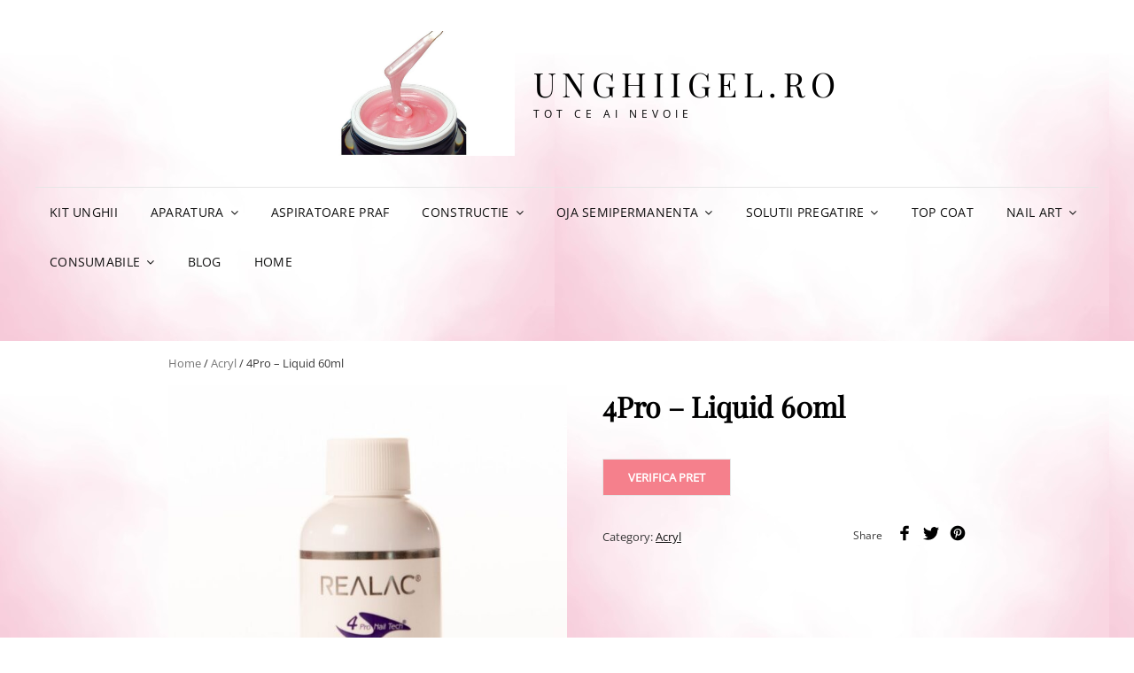

--- FILE ---
content_type: text/html; charset=UTF-8
request_url: https://www.unghiigel.ro/4pro-liquid-60ml/
body_size: 17801
content:
<!doctype html>
<html lang="ro-RO" prefix="og: https://ogp.me/ns#">
<head>
	<meta charset="UTF-8">
	<meta name="viewport" content="width=device-width, initial-scale=1">
	<link rel="profile" href="https://gmpg.org/xfn/11">
	<script>(function(html){html.className = html.className.replace(/\bno-js\b/,'js')})(document.documentElement);</script>

<!-- Search Engine Optimization by Rank Math PRO - https://rankmath.com/ -->
<title>4Pro - Liquid 60ml - UnghiiGel.ro</title>
<meta name="description" content="Cumpara 4Pro - Liquid 60ml la pret promotional si livrare rapida prin curier rapid."/>
<meta name="robots" content="follow, index, max-snippet:-1, max-video-preview:-1, max-image-preview:large"/>
<link rel="canonical" href="https://www.unghiigel.ro/4pro-liquid-60ml/" />
<meta property="og:locale" content="ro_RO" />
<meta property="og:type" content="product" />
<meta property="og:title" content="4Pro - Liquid 60ml - UnghiiGel.ro" />
<meta property="og:description" content="Cumpara 4Pro - Liquid 60ml la pret promotional si livrare rapida prin curier rapid." />
<meta property="og:url" content="https://www.unghiigel.ro/4pro-liquid-60ml/" />
<meta property="og:updated_time" content="2021-04-19T12:26:12+00:00" />
<meta property="og:image" content="https://www.unghiigel.ro/wp-content/uploads/2021/04/2418_big1.jpg" />
<meta property="og:image:secure_url" content="https://www.unghiigel.ro/wp-content/uploads/2021/04/2418_big1.jpg" />
<meta property="og:image:width" content="800" />
<meta property="og:image:height" content="800" />
<meta property="og:image:alt" content="4Pro - Liquid 60ml" />
<meta property="og:image:type" content="image/jpeg" />
<meta property="product:price:currency" content="RON" />
<meta property="product:availability" content="instock" />
<meta name="twitter:card" content="summary_large_image" />
<meta name="twitter:title" content="4Pro - Liquid 60ml - UnghiiGel.ro" />
<meta name="twitter:description" content="Cumpara 4Pro - Liquid 60ml la pret promotional si livrare rapida prin curier rapid." />
<meta name="twitter:image" content="https://www.unghiigel.ro/wp-content/uploads/2021/04/2418_big1.jpg" />
<meta name="twitter:label1" content="Price" />
<meta name="twitter:data1" content="0,00&nbsp;lei" />
<meta name="twitter:label2" content="Availability" />
<meta name="twitter:data2" content="In stock" />
<script type="application/ld+json" class="rank-math-schema-pro">{"@context":"https://schema.org","@graph":[{"@type":"Organization","@id":"https://www.unghiigel.ro/#organization","name":"UnghiiGel.ro","logo":{"@type":"ImageObject","@id":"https://www.unghiigel.ro/#logo","url":"https://www.unghiigel.ro/wp-content/uploads/2021/03/3292496-200.png","contentUrl":"https://www.unghiigel.ro/wp-content/uploads/2021/03/3292496-200.png","inLanguage":"ro-RO","width":"200","height":"200"}},{"@type":"WebSite","@id":"https://www.unghiigel.ro/#website","url":"https://www.unghiigel.ro","publisher":{"@id":"https://www.unghiigel.ro/#organization"},"inLanguage":"ro-RO"},{"@type":"ImageObject","@id":"https://www.unghiigel.ro/wp-content/uploads/2021/04/2418_big1.jpg","url":"https://www.unghiigel.ro/wp-content/uploads/2021/04/2418_big1.jpg","width":"800","height":"800","caption":"4Pro - Liquid 60ml","inLanguage":"ro-RO"},{"@type":"BreadcrumbList","@id":"https://www.unghiigel.ro/4pro-liquid-60ml/#breadcrumb","itemListElement":[{"@type":"ListItem","position":"1","item":{"@id":"https://www.unghiigel.ro","name":"Prima pagin\u0103"}},{"@type":"ListItem","position":"2","item":{"@id":"https://www.unghiigel.ro/4pro-liquid-60ml/","name":"4Pro &#8211; Liquid 60ml"}}]},{"@type":"ItemPage","@id":"https://www.unghiigel.ro/4pro-liquid-60ml/#webpage","url":"https://www.unghiigel.ro/4pro-liquid-60ml/","name":"4Pro - Liquid 60ml - UnghiiGel.ro","datePublished":"2021-04-19T12:26:10+00:00","dateModified":"2021-04-19T12:26:12+00:00","isPartOf":{"@id":"https://www.unghiigel.ro/#website"},"primaryImageOfPage":{"@id":"https://www.unghiigel.ro/wp-content/uploads/2021/04/2418_big1.jpg"},"inLanguage":"ro-RO","breadcrumb":{"@id":"https://www.unghiigel.ro/4pro-liquid-60ml/#breadcrumb"}},{"@type":"Product","name":"4Pro - Liquid 60ml - UnghiiGel.ro","description":"Cumpara 4Pro - Liquid 60ml la pret promotional si livrare rapida prin curier rapid.","category":"Acryl","mainEntityOfPage":{"@id":"https://www.unghiigel.ro/4pro-liquid-60ml/#webpage"},"image":[{"@type":"ImageObject","url":"https://www.unghiigel.ro/wp-content/uploads/2021/04/2418_big1.jpg","height":"800","width":"800"}],"additionalProperty":[{"@type":"PropertyValue","name":"pa_brand","value":"2M Beauty"}],"@id":"https://www.unghiigel.ro/4pro-liquid-60ml/#richSnippet"}]}</script>
<!-- /Rank Math WordPress SEO plugin -->

<link rel="alternate" type="application/rss+xml" title="UnghiiGel.ro &raquo; Flux" href="https://www.unghiigel.ro/feed/" />
<link rel="alternate" type="application/rss+xml" title="UnghiiGel.ro &raquo; Flux comentarii" href="https://www.unghiigel.ro/comments/feed/" />
<link rel="alternate" type="application/rss+xml" title="Flux comentarii UnghiiGel.ro &raquo; 4Pro &#8211; Liquid 60ml" href="https://www.unghiigel.ro/4pro-liquid-60ml/feed/" />
<link rel="alternate" title="oEmbed (JSON)" type="application/json+oembed" href="https://www.unghiigel.ro/wp-json/oembed/1.0/embed?url=https%3A%2F%2Fwww.unghiigel.ro%2F4pro-liquid-60ml%2F" />
<link rel="alternate" title="oEmbed (XML)" type="text/xml+oembed" href="https://www.unghiigel.ro/wp-json/oembed/1.0/embed?url=https%3A%2F%2Fwww.unghiigel.ro%2F4pro-liquid-60ml%2F&#038;format=xml" />
<style id='wp-img-auto-sizes-contain-inline-css' type='text/css'>
img:is([sizes=auto i],[sizes^="auto," i]){contain-intrinsic-size:3000px 1500px}
/*# sourceURL=wp-img-auto-sizes-contain-inline-css */
</style>
<style id='wp-emoji-styles-inline-css' type='text/css'>

	img.wp-smiley, img.emoji {
		display: inline !important;
		border: none !important;
		box-shadow: none !important;
		height: 1em !important;
		width: 1em !important;
		margin: 0 0.07em !important;
		vertical-align: -0.1em !important;
		background: none !important;
		padding: 0 !important;
	}
/*# sourceURL=wp-emoji-styles-inline-css */
</style>
<style id='wp-block-library-inline-css' type='text/css'>
:root{--wp-block-synced-color:#7a00df;--wp-block-synced-color--rgb:122,0,223;--wp-bound-block-color:var(--wp-block-synced-color);--wp-editor-canvas-background:#ddd;--wp-admin-theme-color:#007cba;--wp-admin-theme-color--rgb:0,124,186;--wp-admin-theme-color-darker-10:#006ba1;--wp-admin-theme-color-darker-10--rgb:0,107,160.5;--wp-admin-theme-color-darker-20:#005a87;--wp-admin-theme-color-darker-20--rgb:0,90,135;--wp-admin-border-width-focus:2px}@media (min-resolution:192dpi){:root{--wp-admin-border-width-focus:1.5px}}.wp-element-button{cursor:pointer}:root .has-very-light-gray-background-color{background-color:#eee}:root .has-very-dark-gray-background-color{background-color:#313131}:root .has-very-light-gray-color{color:#eee}:root .has-very-dark-gray-color{color:#313131}:root .has-vivid-green-cyan-to-vivid-cyan-blue-gradient-background{background:linear-gradient(135deg,#00d084,#0693e3)}:root .has-purple-crush-gradient-background{background:linear-gradient(135deg,#34e2e4,#4721fb 50%,#ab1dfe)}:root .has-hazy-dawn-gradient-background{background:linear-gradient(135deg,#faaca8,#dad0ec)}:root .has-subdued-olive-gradient-background{background:linear-gradient(135deg,#fafae1,#67a671)}:root .has-atomic-cream-gradient-background{background:linear-gradient(135deg,#fdd79a,#004a59)}:root .has-nightshade-gradient-background{background:linear-gradient(135deg,#330968,#31cdcf)}:root .has-midnight-gradient-background{background:linear-gradient(135deg,#020381,#2874fc)}:root{--wp--preset--font-size--normal:16px;--wp--preset--font-size--huge:42px}.has-regular-font-size{font-size:1em}.has-larger-font-size{font-size:2.625em}.has-normal-font-size{font-size:var(--wp--preset--font-size--normal)}.has-huge-font-size{font-size:var(--wp--preset--font-size--huge)}.has-text-align-center{text-align:center}.has-text-align-left{text-align:left}.has-text-align-right{text-align:right}.has-fit-text{white-space:nowrap!important}#end-resizable-editor-section{display:none}.aligncenter{clear:both}.items-justified-left{justify-content:flex-start}.items-justified-center{justify-content:center}.items-justified-right{justify-content:flex-end}.items-justified-space-between{justify-content:space-between}.screen-reader-text{border:0;clip-path:inset(50%);height:1px;margin:-1px;overflow:hidden;padding:0;position:absolute;width:1px;word-wrap:normal!important}.screen-reader-text:focus{background-color:#ddd;clip-path:none;color:#444;display:block;font-size:1em;height:auto;left:5px;line-height:normal;padding:15px 23px 14px;text-decoration:none;top:5px;width:auto;z-index:100000}html :where(.has-border-color){border-style:solid}html :where([style*=border-top-color]){border-top-style:solid}html :where([style*=border-right-color]){border-right-style:solid}html :where([style*=border-bottom-color]){border-bottom-style:solid}html :where([style*=border-left-color]){border-left-style:solid}html :where([style*=border-width]){border-style:solid}html :where([style*=border-top-width]){border-top-style:solid}html :where([style*=border-right-width]){border-right-style:solid}html :where([style*=border-bottom-width]){border-bottom-style:solid}html :where([style*=border-left-width]){border-left-style:solid}html :where(img[class*=wp-image-]){height:auto;max-width:100%}:where(figure){margin:0 0 1em}html :where(.is-position-sticky){--wp-admin--admin-bar--position-offset:var(--wp-admin--admin-bar--height,0px)}@media screen and (max-width:600px){html :where(.is-position-sticky){--wp-admin--admin-bar--position-offset:0px}}

/*# sourceURL=wp-block-library-inline-css */
</style><link rel='stylesheet' id='wc-blocks-style-css' href='https://www.unghiigel.ro/wp-content/plugins/woocommerce/assets/client/blocks/wc-blocks.css?ver=wc-9.2.4' type='text/css' media='all' />
<style id='global-styles-inline-css' type='text/css'>
:root{--wp--preset--aspect-ratio--square: 1;--wp--preset--aspect-ratio--4-3: 4/3;--wp--preset--aspect-ratio--3-4: 3/4;--wp--preset--aspect-ratio--3-2: 3/2;--wp--preset--aspect-ratio--2-3: 2/3;--wp--preset--aspect-ratio--16-9: 16/9;--wp--preset--aspect-ratio--9-16: 9/16;--wp--preset--color--black: #000000;--wp--preset--color--cyan-bluish-gray: #abb8c3;--wp--preset--color--white: #ffffff;--wp--preset--color--pale-pink: #f78da7;--wp--preset--color--vivid-red: #cf2e2e;--wp--preset--color--luminous-vivid-orange: #ff6900;--wp--preset--color--luminous-vivid-amber: #fcb900;--wp--preset--color--light-green-cyan: #7bdcb5;--wp--preset--color--vivid-green-cyan: #00d084;--wp--preset--color--pale-cyan-blue: #8ed1fc;--wp--preset--color--vivid-cyan-blue: #0693e3;--wp--preset--color--vivid-purple: #9b51e0;--wp--preset--color--eighty-black: #151515;--wp--preset--color--sixty-five-black: #363636;--wp--preset--color--gray: #444444;--wp--preset--color--medium-gray: #777777;--wp--preset--color--light-gray: #f9f9f9;--wp--preset--color--bright-pink: #f5808c;--wp--preset--color--dark-yellow: #ffa751;--wp--preset--color--yellow: #ffbf00;--wp--preset--color--red: #db4f3d;--wp--preset--color--blue: #008ec2;--wp--preset--color--dark-blue: #133ec2;--wp--preset--gradient--vivid-cyan-blue-to-vivid-purple: linear-gradient(135deg,rgb(6,147,227) 0%,rgb(155,81,224) 100%);--wp--preset--gradient--light-green-cyan-to-vivid-green-cyan: linear-gradient(135deg,rgb(122,220,180) 0%,rgb(0,208,130) 100%);--wp--preset--gradient--luminous-vivid-amber-to-luminous-vivid-orange: linear-gradient(135deg,rgb(252,185,0) 0%,rgb(255,105,0) 100%);--wp--preset--gradient--luminous-vivid-orange-to-vivid-red: linear-gradient(135deg,rgb(255,105,0) 0%,rgb(207,46,46) 100%);--wp--preset--gradient--very-light-gray-to-cyan-bluish-gray: linear-gradient(135deg,rgb(238,238,238) 0%,rgb(169,184,195) 100%);--wp--preset--gradient--cool-to-warm-spectrum: linear-gradient(135deg,rgb(74,234,220) 0%,rgb(151,120,209) 20%,rgb(207,42,186) 40%,rgb(238,44,130) 60%,rgb(251,105,98) 80%,rgb(254,248,76) 100%);--wp--preset--gradient--blush-light-purple: linear-gradient(135deg,rgb(255,206,236) 0%,rgb(152,150,240) 100%);--wp--preset--gradient--blush-bordeaux: linear-gradient(135deg,rgb(254,205,165) 0%,rgb(254,45,45) 50%,rgb(107,0,62) 100%);--wp--preset--gradient--luminous-dusk: linear-gradient(135deg,rgb(255,203,112) 0%,rgb(199,81,192) 50%,rgb(65,88,208) 100%);--wp--preset--gradient--pale-ocean: linear-gradient(135deg,rgb(255,245,203) 0%,rgb(182,227,212) 50%,rgb(51,167,181) 100%);--wp--preset--gradient--electric-grass: linear-gradient(135deg,rgb(202,248,128) 0%,rgb(113,206,126) 100%);--wp--preset--gradient--midnight: linear-gradient(135deg,rgb(2,3,129) 0%,rgb(40,116,252) 100%);--wp--preset--font-size--small: 16px;--wp--preset--font-size--medium: 20px;--wp--preset--font-size--large: 42px;--wp--preset--font-size--x-large: 42px;--wp--preset--font-size--extra-small: 13px;--wp--preset--font-size--normal: 18px;--wp--preset--font-size--huge: 56px;--wp--preset--font-family--inter: "Inter", sans-serif;--wp--preset--font-family--cardo: Cardo;--wp--preset--spacing--20: 0.44rem;--wp--preset--spacing--30: 0.67rem;--wp--preset--spacing--40: 1rem;--wp--preset--spacing--50: 1.5rem;--wp--preset--spacing--60: 2.25rem;--wp--preset--spacing--70: 3.38rem;--wp--preset--spacing--80: 5.06rem;--wp--preset--shadow--natural: 6px 6px 9px rgba(0, 0, 0, 0.2);--wp--preset--shadow--deep: 12px 12px 50px rgba(0, 0, 0, 0.4);--wp--preset--shadow--sharp: 6px 6px 0px rgba(0, 0, 0, 0.2);--wp--preset--shadow--outlined: 6px 6px 0px -3px rgb(255, 255, 255), 6px 6px rgb(0, 0, 0);--wp--preset--shadow--crisp: 6px 6px 0px rgb(0, 0, 0);}:where(.is-layout-flex){gap: 0.5em;}:where(.is-layout-grid){gap: 0.5em;}body .is-layout-flex{display: flex;}.is-layout-flex{flex-wrap: wrap;align-items: center;}.is-layout-flex > :is(*, div){margin: 0;}body .is-layout-grid{display: grid;}.is-layout-grid > :is(*, div){margin: 0;}:where(.wp-block-columns.is-layout-flex){gap: 2em;}:where(.wp-block-columns.is-layout-grid){gap: 2em;}:where(.wp-block-post-template.is-layout-flex){gap: 1.25em;}:where(.wp-block-post-template.is-layout-grid){gap: 1.25em;}.has-black-color{color: var(--wp--preset--color--black) !important;}.has-cyan-bluish-gray-color{color: var(--wp--preset--color--cyan-bluish-gray) !important;}.has-white-color{color: var(--wp--preset--color--white) !important;}.has-pale-pink-color{color: var(--wp--preset--color--pale-pink) !important;}.has-vivid-red-color{color: var(--wp--preset--color--vivid-red) !important;}.has-luminous-vivid-orange-color{color: var(--wp--preset--color--luminous-vivid-orange) !important;}.has-luminous-vivid-amber-color{color: var(--wp--preset--color--luminous-vivid-amber) !important;}.has-light-green-cyan-color{color: var(--wp--preset--color--light-green-cyan) !important;}.has-vivid-green-cyan-color{color: var(--wp--preset--color--vivid-green-cyan) !important;}.has-pale-cyan-blue-color{color: var(--wp--preset--color--pale-cyan-blue) !important;}.has-vivid-cyan-blue-color{color: var(--wp--preset--color--vivid-cyan-blue) !important;}.has-vivid-purple-color{color: var(--wp--preset--color--vivid-purple) !important;}.has-black-background-color{background-color: var(--wp--preset--color--black) !important;}.has-cyan-bluish-gray-background-color{background-color: var(--wp--preset--color--cyan-bluish-gray) !important;}.has-white-background-color{background-color: var(--wp--preset--color--white) !important;}.has-pale-pink-background-color{background-color: var(--wp--preset--color--pale-pink) !important;}.has-vivid-red-background-color{background-color: var(--wp--preset--color--vivid-red) !important;}.has-luminous-vivid-orange-background-color{background-color: var(--wp--preset--color--luminous-vivid-orange) !important;}.has-luminous-vivid-amber-background-color{background-color: var(--wp--preset--color--luminous-vivid-amber) !important;}.has-light-green-cyan-background-color{background-color: var(--wp--preset--color--light-green-cyan) !important;}.has-vivid-green-cyan-background-color{background-color: var(--wp--preset--color--vivid-green-cyan) !important;}.has-pale-cyan-blue-background-color{background-color: var(--wp--preset--color--pale-cyan-blue) !important;}.has-vivid-cyan-blue-background-color{background-color: var(--wp--preset--color--vivid-cyan-blue) !important;}.has-vivid-purple-background-color{background-color: var(--wp--preset--color--vivid-purple) !important;}.has-black-border-color{border-color: var(--wp--preset--color--black) !important;}.has-cyan-bluish-gray-border-color{border-color: var(--wp--preset--color--cyan-bluish-gray) !important;}.has-white-border-color{border-color: var(--wp--preset--color--white) !important;}.has-pale-pink-border-color{border-color: var(--wp--preset--color--pale-pink) !important;}.has-vivid-red-border-color{border-color: var(--wp--preset--color--vivid-red) !important;}.has-luminous-vivid-orange-border-color{border-color: var(--wp--preset--color--luminous-vivid-orange) !important;}.has-luminous-vivid-amber-border-color{border-color: var(--wp--preset--color--luminous-vivid-amber) !important;}.has-light-green-cyan-border-color{border-color: var(--wp--preset--color--light-green-cyan) !important;}.has-vivid-green-cyan-border-color{border-color: var(--wp--preset--color--vivid-green-cyan) !important;}.has-pale-cyan-blue-border-color{border-color: var(--wp--preset--color--pale-cyan-blue) !important;}.has-vivid-cyan-blue-border-color{border-color: var(--wp--preset--color--vivid-cyan-blue) !important;}.has-vivid-purple-border-color{border-color: var(--wp--preset--color--vivid-purple) !important;}.has-vivid-cyan-blue-to-vivid-purple-gradient-background{background: var(--wp--preset--gradient--vivid-cyan-blue-to-vivid-purple) !important;}.has-light-green-cyan-to-vivid-green-cyan-gradient-background{background: var(--wp--preset--gradient--light-green-cyan-to-vivid-green-cyan) !important;}.has-luminous-vivid-amber-to-luminous-vivid-orange-gradient-background{background: var(--wp--preset--gradient--luminous-vivid-amber-to-luminous-vivid-orange) !important;}.has-luminous-vivid-orange-to-vivid-red-gradient-background{background: var(--wp--preset--gradient--luminous-vivid-orange-to-vivid-red) !important;}.has-very-light-gray-to-cyan-bluish-gray-gradient-background{background: var(--wp--preset--gradient--very-light-gray-to-cyan-bluish-gray) !important;}.has-cool-to-warm-spectrum-gradient-background{background: var(--wp--preset--gradient--cool-to-warm-spectrum) !important;}.has-blush-light-purple-gradient-background{background: var(--wp--preset--gradient--blush-light-purple) !important;}.has-blush-bordeaux-gradient-background{background: var(--wp--preset--gradient--blush-bordeaux) !important;}.has-luminous-dusk-gradient-background{background: var(--wp--preset--gradient--luminous-dusk) !important;}.has-pale-ocean-gradient-background{background: var(--wp--preset--gradient--pale-ocean) !important;}.has-electric-grass-gradient-background{background: var(--wp--preset--gradient--electric-grass) !important;}.has-midnight-gradient-background{background: var(--wp--preset--gradient--midnight) !important;}.has-small-font-size{font-size: var(--wp--preset--font-size--small) !important;}.has-medium-font-size{font-size: var(--wp--preset--font-size--medium) !important;}.has-large-font-size{font-size: var(--wp--preset--font-size--large) !important;}.has-x-large-font-size{font-size: var(--wp--preset--font-size--x-large) !important;}
/*# sourceURL=global-styles-inline-css */
</style>

<style id='classic-theme-styles-inline-css' type='text/css'>
/*! This file is auto-generated */
.wp-block-button__link{color:#fff;background-color:#32373c;border-radius:9999px;box-shadow:none;text-decoration:none;padding:calc(.667em + 2px) calc(1.333em + 2px);font-size:1.125em}.wp-block-file__button{background:#32373c;color:#fff;text-decoration:none}
/*# sourceURL=/wp-includes/css/classic-themes.min.css */
</style>
<link rel='stylesheet' id='gbt_18_th_posts_grid_styles-css' href='https://www.unghiigel.ro/wp-content/plugins/the-hanger-extender/includes/gbt-blocks/posts_grid/assets/css/style.css?ver=1644821232' type='text/css' media='all' />
<link rel='stylesheet' id='swiper-css' href='https://www.unghiigel.ro/wp-content/plugins/the-hanger-extender/includes/vendor/swiper/css/swiper.min.css?ver=6.4.1' type='text/css' media='all' />
<link rel='stylesheet' id='gbt_18_th_slider_styles-css' href='https://www.unghiigel.ro/wp-content/plugins/the-hanger-extender/includes/gbt-blocks/slider/assets/css/frontend/style.css?ver=1644821232' type='text/css' media='all' />
<link rel='stylesheet' id='blossomthemes-email-newsletter-css' href='https://www.unghiigel.ro/wp-content/plugins/blossomthemes-email-newsletter/public/css/blossomthemes-email-newsletter-public.min.css?ver=2.2.0' type='text/css' media='all' />
<link rel='stylesheet' id='blossomthemes-toolkit-css' href='https://www.unghiigel.ro/wp-content/plugins/blossomthemes-toolkit/public/css/blossomthemes-toolkit-public.min.css?ver=2.2.3' type='text/css' media='all' />
<link rel='stylesheet' id='contact-form-7-css' href='https://www.unghiigel.ro/wp-content/plugins/contact-form-7/includes/css/styles.css?ver=5.5.6.1' type='text/css' media='all' />
<link rel='stylesheet' id='hookmeup-css' href='https://www.unghiigel.ro/wp-content/plugins/hookmeup/public/assets/css/hmu-public.css?ver=1.2.1' type='text/css' media='all' />
<style id='woocommerce-inline-inline-css' type='text/css'>
.woocommerce form .form-row .required { visibility: visible; }
/*# sourceURL=woocommerce-inline-inline-css */
</style>
<link rel='stylesheet' id='signify-style-css' href='https://www.unghiigel.ro/wp-content/themes/signify/style.css?ver=20231207-231850' type='text/css' media='all' />
<style id='signify-style-inline-css' type='text/css'>
@font-face {
            font-family: "star";
            src: url("https://www.unghiigel.ro/wp-content/plugins/woocommerce/assets/fonts/star.eot");
            src: url("https://www.unghiigel.ro/wp-content/plugins/woocommerce/assets/fonts/star.eot?#iefix") format("embedded-opentype"),
                url("https://www.unghiigel.ro/wp-content/plugins/woocommerce/assets/fonts/star.woff") format("woff"),
                url("https://www.unghiigel.ro/wp-content/plugins/woocommerce/assets/fonts/star.ttf") format("truetype"),
                url("https://www.unghiigel.ro/wp-content/plugins/woocommerce/assets/fonts/star.svg#star") format("svg");
            font-weight: normal;
            font-style: normal;
        }
/*# sourceURL=signify-style-inline-css */
</style>
<link rel='stylesheet' id='signify-ecommerce-style-css' href='https://www.unghiigel.ro/wp-content/themes/signify-ecommerce/style.css?ver=20231207-231847' type='text/css' media='all' />
<link rel='stylesheet' id='signify-block-style-css' href='https://www.unghiigel.ro/wp-content/themes/signify/css/blocks.css?ver=1.0' type='text/css' media='all' />
<link rel='stylesheet' id='signify-ecommerce-block-style-css' href='https://www.unghiigel.ro/wp-content/themes/signify-ecommerce/assets/css/child-blocks.css?ver=20231207-231847' type='text/css' media='all' />
<link rel='stylesheet' id='signify-fonts-css' href='https://www.unghiigel.ro/wp-content/fonts/1d3ae1b31ae4665ca0563514897bec31.css' type='text/css' media='all' />
<link rel='stylesheet' id='font-awesome-css' href='https://www.unghiigel.ro/wp-content/themes/signify/css/font-awesome/css/font-awesome.css?ver=4.7.0' type='text/css' media='all' />
<link rel='stylesheet' id='getbowtied-th-widget-styles-css' href='https://www.unghiigel.ro/wp-content/plugins/the-hanger-extender/includes/widgets/assets/css/widget-product-categories-with-icon.css?ver=6.9' type='text/css' media='all' />
<link rel='stylesheet' id='th-social-media-styles-css' href='https://www.unghiigel.ro/wp-content/plugins/the-hanger-extender/includes/social-media/assets/css/social-media.css?ver=6.9' type='text/css' media='all' />
<link rel='stylesheet' id='th-social-sharing-styles-css' href='https://www.unghiigel.ro/wp-content/plugins/the-hanger-extender/includes/social-sharing/assets/css/social-sharing.css?ver=6.9' type='text/css' media='all' />
<link rel='stylesheet' id='getbowtied-th-ecommerce-widget-styles-css' href='https://www.unghiigel.ro/wp-content/plugins/the-hanger-extender/includes/widgets/assets/css/widget-ecommerce-info.css?ver=6.9' type='text/css' media='all' />
<script type="text/javascript" src="https://www.unghiigel.ro/wp-includes/js/jquery/jquery.min.js?ver=3.7.1" id="jquery-core-js"></script>
<script type="text/javascript" src="https://www.unghiigel.ro/wp-includes/js/jquery/jquery-migrate.min.js?ver=3.4.1" id="jquery-migrate-js"></script>
<script type="text/javascript" src="https://www.unghiigel.ro/wp-content/plugins/the-hanger-extender/includes/gbt-blocks/slider/assets/js/slider.js?ver=6.9" id="gbt_18_th_slider_script-js"></script>
<script type="text/javascript" src="https://www.unghiigel.ro/wp-content/plugins/woocommerce/assets/js/jquery-blockui/jquery.blockUI.min.js?ver=2.7.0-wc.9.2.4" id="jquery-blockui-js" data-wp-strategy="defer"></script>
<script type="text/javascript" id="wc-add-to-cart-js-extra">
/* <![CDATA[ */
var wc_add_to_cart_params = {"ajax_url":"/wp-admin/admin-ajax.php","wc_ajax_url":"/?wc-ajax=%%endpoint%%","i18n_view_cart":"View cart","cart_url":"https://www.unghiigel.ro/cart/","is_cart":"","cart_redirect_after_add":"no"};
//# sourceURL=wc-add-to-cart-js-extra
/* ]]> */
</script>
<script type="text/javascript" src="https://www.unghiigel.ro/wp-content/plugins/woocommerce/assets/js/frontend/add-to-cart.min.js?ver=9.2.4" id="wc-add-to-cart-js" data-wp-strategy="defer"></script>
<script type="text/javascript" id="wc-single-product-js-extra">
/* <![CDATA[ */
var wc_single_product_params = {"i18n_required_rating_text":"Please select a rating","review_rating_required":"yes","flexslider":{"rtl":false,"animation":"slide","smoothHeight":true,"directionNav":false,"controlNav":"thumbnails","slideshow":false,"animationSpeed":500,"animationLoop":false,"allowOneSlide":false},"zoom_enabled":"","zoom_options":[],"photoswipe_enabled":"","photoswipe_options":{"shareEl":false,"closeOnScroll":false,"history":false,"hideAnimationDuration":0,"showAnimationDuration":0},"flexslider_enabled":""};
//# sourceURL=wc-single-product-js-extra
/* ]]> */
</script>
<script type="text/javascript" src="https://www.unghiigel.ro/wp-content/plugins/woocommerce/assets/js/frontend/single-product.min.js?ver=9.2.4" id="wc-single-product-js" defer="defer" data-wp-strategy="defer"></script>
<script type="text/javascript" src="https://www.unghiigel.ro/wp-content/plugins/woocommerce/assets/js/js-cookie/js.cookie.min.js?ver=2.1.4-wc.9.2.4" id="js-cookie-js" defer="defer" data-wp-strategy="defer"></script>
<script type="text/javascript" id="woocommerce-js-extra">
/* <![CDATA[ */
var woocommerce_params = {"ajax_url":"/wp-admin/admin-ajax.php","wc_ajax_url":"/?wc-ajax=%%endpoint%%"};
//# sourceURL=woocommerce-js-extra
/* ]]> */
</script>
<script type="text/javascript" src="https://www.unghiigel.ro/wp-content/plugins/woocommerce/assets/js/frontend/woocommerce.min.js?ver=9.2.4" id="woocommerce-js" defer="defer" data-wp-strategy="defer"></script>
<script type="text/javascript" src="https://www.unghiigel.ro/wp-content/plugins/js_composer/assets/js/vendors/woocommerce-add-to-cart.js?ver=6.7.0" id="vc_woocommerce-add-to-cart-js-js"></script>
<script type="text/javascript" src="https://www.unghiigel.ro/wp-content/plugins/the-hanger-extender/includes/widgets/assets/js/widget-product-categories-with-icon.js?ver=6.9" id="getbowtied-th-widget-scripts-js"></script>
<link rel="https://api.w.org/" href="https://www.unghiigel.ro/wp-json/" /><link rel="alternate" title="JSON" type="application/json" href="https://www.unghiigel.ro/wp-json/wp/v2/product/3144" /><link rel="EditURI" type="application/rsd+xml" title="RSD" href="https://www.unghiigel.ro/xmlrpc.php?rsd" />
<meta name="generator" content="WordPress 6.9" />
<link rel='shortlink' href='https://www.unghiigel.ro/?p=3144' />
	<noscript><style>.woocommerce-product-gallery{ opacity: 1 !important; }</style></noscript>
	<meta name="generator" content="Powered by WPBakery Page Builder - drag and drop page builder for WordPress."/>
<style type="text/css" id="custom-background-css">
body.custom-background { background-image: url("https://www.unghiigel.ro/wp-content/uploads/2023/12/red-watercolor-abstract-background_469760-16121.jpg"); background-position: left top; background-size: auto; background-repeat: repeat; background-attachment: scroll; }
</style>
	<meta name="generator" content="Powered by Slider Revolution 6.5.11 - responsive, Mobile-Friendly Slider Plugin for WordPress with comfortable drag and drop interface." />
<style class='wp-fonts-local' type='text/css'>
@font-face{font-family:Inter;font-style:normal;font-weight:300 900;font-display:fallback;src:url('https://www.unghiigel.ro/wp-content/plugins/woocommerce/assets/fonts/Inter-VariableFont_slnt,wght.woff2') format('woff2');font-stretch:normal;}
@font-face{font-family:Cardo;font-style:normal;font-weight:400;font-display:fallback;src:url('https://www.unghiigel.ro/wp-content/plugins/woocommerce/assets/fonts/cardo_normal_400.woff2') format('woff2');}
</style>
<link rel="icon" href="https://www.unghiigel.ro/wp-content/uploads/2022/03/cropped-unghiigel-icon-32x32.png" sizes="32x32" />
<link rel="icon" href="https://www.unghiigel.ro/wp-content/uploads/2022/03/cropped-unghiigel-icon-192x192.png" sizes="192x192" />
<link rel="apple-touch-icon" href="https://www.unghiigel.ro/wp-content/uploads/2022/03/cropped-unghiigel-icon-180x180.png" />
<meta name="msapplication-TileImage" content="https://www.unghiigel.ro/wp-content/uploads/2022/03/cropped-unghiigel-icon-270x270.png" />
<script type="text/javascript">function setREVStartSize(e){
			//window.requestAnimationFrame(function() {				 
				window.RSIW = window.RSIW===undefined ? window.innerWidth : window.RSIW;	
				window.RSIH = window.RSIH===undefined ? window.innerHeight : window.RSIH;	
				try {								
					var pw = document.getElementById(e.c).parentNode.offsetWidth,
						newh;
					pw = pw===0 || isNaN(pw) ? window.RSIW : pw;
					e.tabw = e.tabw===undefined ? 0 : parseInt(e.tabw);
					e.thumbw = e.thumbw===undefined ? 0 : parseInt(e.thumbw);
					e.tabh = e.tabh===undefined ? 0 : parseInt(e.tabh);
					e.thumbh = e.thumbh===undefined ? 0 : parseInt(e.thumbh);
					e.tabhide = e.tabhide===undefined ? 0 : parseInt(e.tabhide);
					e.thumbhide = e.thumbhide===undefined ? 0 : parseInt(e.thumbhide);
					e.mh = e.mh===undefined || e.mh=="" || e.mh==="auto" ? 0 : parseInt(e.mh,0);		
					if(e.layout==="fullscreen" || e.l==="fullscreen") 						
						newh = Math.max(e.mh,window.RSIH);					
					else{					
						e.gw = Array.isArray(e.gw) ? e.gw : [e.gw];
						for (var i in e.rl) if (e.gw[i]===undefined || e.gw[i]===0) e.gw[i] = e.gw[i-1];					
						e.gh = e.el===undefined || e.el==="" || (Array.isArray(e.el) && e.el.length==0)? e.gh : e.el;
						e.gh = Array.isArray(e.gh) ? e.gh : [e.gh];
						for (var i in e.rl) if (e.gh[i]===undefined || e.gh[i]===0) e.gh[i] = e.gh[i-1];
											
						var nl = new Array(e.rl.length),
							ix = 0,						
							sl;					
						e.tabw = e.tabhide>=pw ? 0 : e.tabw;
						e.thumbw = e.thumbhide>=pw ? 0 : e.thumbw;
						e.tabh = e.tabhide>=pw ? 0 : e.tabh;
						e.thumbh = e.thumbhide>=pw ? 0 : e.thumbh;					
						for (var i in e.rl) nl[i] = e.rl[i]<window.RSIW ? 0 : e.rl[i];
						sl = nl[0];									
						for (var i in nl) if (sl>nl[i] && nl[i]>0) { sl = nl[i]; ix=i;}															
						var m = pw>(e.gw[ix]+e.tabw+e.thumbw) ? 1 : (pw-(e.tabw+e.thumbw)) / (e.gw[ix]);					
						newh =  (e.gh[ix] * m) + (e.tabh + e.thumbh);
					}
					var el = document.getElementById(e.c);
					if (el!==null && el) el.style.height = newh+"px";					
					el = document.getElementById(e.c+"_wrapper");
					if (el!==null && el) {
						el.style.height = newh+"px";
						el.style.display = "block";
					}
				} catch(e){
					console.log("Failure at Presize of Slider:" + e)
				}					   
			//});
		  };</script>
<noscript><style> .wpb_animate_when_almost_visible { opacity: 1; }</style></noscript><style id="wpforms-css-vars-root">
				:root {
					--wpforms-field-border-radius: 3px;
--wpforms-field-border-style: solid;
--wpforms-field-border-size: 1px;
--wpforms-field-background-color: #ffffff;
--wpforms-field-border-color: rgba( 0, 0, 0, 0.25 );
--wpforms-field-border-color-spare: rgba( 0, 0, 0, 0.25 );
--wpforms-field-text-color: rgba( 0, 0, 0, 0.7 );
--wpforms-field-menu-color: #ffffff;
--wpforms-label-color: rgba( 0, 0, 0, 0.85 );
--wpforms-label-sublabel-color: rgba( 0, 0, 0, 0.55 );
--wpforms-label-error-color: #d63637;
--wpforms-button-border-radius: 3px;
--wpforms-button-border-style: none;
--wpforms-button-border-size: 1px;
--wpforms-button-background-color: #066aab;
--wpforms-button-border-color: #066aab;
--wpforms-button-text-color: #ffffff;
--wpforms-page-break-color: #066aab;
--wpforms-background-image: none;
--wpforms-background-position: center center;
--wpforms-background-repeat: no-repeat;
--wpforms-background-size: cover;
--wpforms-background-width: 100px;
--wpforms-background-height: 100px;
--wpforms-background-color: rgba( 0, 0, 0, 0 );
--wpforms-background-url: none;
--wpforms-container-padding: 0px;
--wpforms-container-border-style: none;
--wpforms-container-border-width: 1px;
--wpforms-container-border-color: #000000;
--wpforms-container-border-radius: 3px;
--wpforms-field-size-input-height: 43px;
--wpforms-field-size-input-spacing: 15px;
--wpforms-field-size-font-size: 16px;
--wpforms-field-size-line-height: 19px;
--wpforms-field-size-padding-h: 14px;
--wpforms-field-size-checkbox-size: 16px;
--wpforms-field-size-sublabel-spacing: 5px;
--wpforms-field-size-icon-size: 1;
--wpforms-label-size-font-size: 16px;
--wpforms-label-size-line-height: 19px;
--wpforms-label-size-sublabel-font-size: 14px;
--wpforms-label-size-sublabel-line-height: 17px;
--wpforms-button-size-font-size: 17px;
--wpforms-button-size-height: 41px;
--wpforms-button-size-padding-h: 15px;
--wpforms-button-size-margin-top: 10px;
--wpforms-container-shadow-size-box-shadow: none;

				}
			</style><link rel='stylesheet' id='rs-plugin-settings-css' href='https://www.unghiigel.ro/wp-content/plugins/revslider/public/assets/css/rs6.css?ver=6.5.11' type='text/css' media='all' />
<style id='rs-plugin-settings-inline-css' type='text/css'>
#rs-demo-id {}
/*# sourceURL=rs-plugin-settings-inline-css */
</style>
</head>

<body class="wp-singular product-template-default single single-product postid-3144 custom-background wp-custom-logo wp-embed-responsive wp-theme-signify wp-child-theme-signify-ecommerce theme-signify woocommerce woocommerce-page woocommerce-no-js woocommerce-active custom-background-image fluid-layout navigation-classic no-sidebar content-width-layout excerpt header-media-fluid header-media-text-disabled color-scheme-ecommerce menu-type-classic menu-style-full-width header-style-one wpb-js-composer js-comp-ver-6.7.0 vc_responsive">


<div id="page" class="site">
	<a class="skip-link screen-reader-text" href="#content">Skip to content</a>

	<header id="masthead" class="site-header">
				
		<div class="site-header-main">
			<div class="wrapper">
				
<div class="site-branding">
	<a href="https://www.unghiigel.ro/" class="custom-logo-link" rel="home"><img width="999" height="562" src="https://www.unghiigel.ro/wp-content/uploads/2023/12/cropped-gel-cover-autonivelant-gelaxyo-pearly-1-15ml-21.jpg" class="custom-logo" alt="UnghiiGel.ro" decoding="async" fetchpriority="high" srcset="https://www.unghiigel.ro/wp-content/uploads/2023/12/cropped-gel-cover-autonivelant-gelaxyo-pearly-1-15ml-21.jpg 999w, https://www.unghiigel.ro/wp-content/uploads/2023/12/cropped-gel-cover-autonivelant-gelaxyo-pearly-1-15ml-21-300x169.jpg 300w, https://www.unghiigel.ro/wp-content/uploads/2023/12/cropped-gel-cover-autonivelant-gelaxyo-pearly-1-15ml-21-768x432.jpg 768w, https://www.unghiigel.ro/wp-content/uploads/2023/12/cropped-gel-cover-autonivelant-gelaxyo-pearly-1-15ml-21-580x326.jpg 580w" sizes="(max-width: 999px) 100vw, 999px" /></a>
	<div class="site-identity">
					<p class="site-title"><a href="https://www.unghiigel.ro/" rel="home">UnghiiGel.ro</a></p>
					<p class="site-description">Tot ce ai nevoie</p>
			</div><!-- .site-branding-text-->
</div><!-- .site-branding -->

					<div id="site-header-menu" class="site-header-menu">
		<div id="primary-menu-wrapper" class="menu-wrapper">
			<div class="menu-toggle-wrapper">
				<button id="menu-toggle" class="menu-toggle" aria-controls="top-menu" aria-expanded="false"><span class="menu-label">Menu</span></button>
			</div><!-- .menu-toggle-wrapper -->

			<div class="menu-inside-wrapper">
				<nav id="site-navigation" class="main-navigation default-page-menu" role="navigation" aria-label="Primary Menu">

									<ul id="primary-menu" class="menu nav-menu"><li id="menu-item-4706" class="menu-item menu-item-type-custom menu-item-object-custom menu-item-4706"><a href="https://www.unghiigel.ro/kit-unghii/">Kit Unghii</a></li>
<li id="menu-item-4688" class="menu-item menu-item-type-custom menu-item-object-custom menu-item-has-children menu-item-4688"><a href="#">Aparatura</a>
<ul class="sub-menu">
	<li id="menu-item-4630" class="menu-item menu-item-type-taxonomy menu-item-object-product_cat menu-item-4630"><a href="https://www.unghiigel.ro/lampi-uv-led/">Lampi UV / LED</a></li>
	<li id="menu-item-4608" class="menu-item menu-item-type-taxonomy menu-item-object-product_cat menu-item-4608"><a href="https://www.unghiigel.ro/freze-electrice/">Freze electrice</a></li>
	<li id="menu-item-4629" class="menu-item menu-item-type-taxonomy menu-item-object-product_cat menu-item-4629"><a href="https://www.unghiigel.ro/lampa-masa/">Lampa masa</a></li>
	<li id="menu-item-4656" class="menu-item menu-item-type-taxonomy menu-item-object-product_cat menu-item-4656"><a href="https://www.unghiigel.ro/sterilizatoare/">Sterilizatoare</a></li>
	<li id="menu-item-6141" class="menu-item menu-item-type-taxonomy menu-item-object-product_cat menu-item-6141"><a href="https://www.unghiigel.ro/masa-manichiura/">Masa manichiura</a></li>
	<li id="menu-item-4705" class="menu-item menu-item-type-custom menu-item-object-custom menu-item-has-children menu-item-4705"><a href="#">Accesorii</a>
	<ul class="sub-menu">
		<li id="menu-item-4606" class="menu-item menu-item-type-taxonomy menu-item-object-product_cat menu-item-4606"><a href="https://www.unghiigel.ro/capete-freza/">Capete freza</a></li>
		<li id="menu-item-4600" class="menu-item menu-item-type-taxonomy menu-item-object-product_cat menu-item-4600"><a href="https://www.unghiigel.ro/cleste/">Cleste</a></li>
		<li id="menu-item-4601" class="menu-item menu-item-type-taxonomy menu-item-object-product_cat menu-item-4601"><a href="https://www.unghiigel.ro/forfecute/">Forfecute</a></li>
		<li id="menu-item-4602" class="menu-item menu-item-type-taxonomy menu-item-object-product_cat menu-item-4602"><a href="https://www.unghiigel.ro/instrumente-cuticula/">Instrumente cuticula</a></li>
		<li id="menu-item-4603" class="menu-item menu-item-type-taxonomy menu-item-object-product_cat menu-item-4603"><a href="https://www.unghiigel.ro/manusi/">Manusi</a></li>
		<li id="menu-item-4657" class="menu-item menu-item-type-taxonomy menu-item-object-product_cat menu-item-4657"><a href="https://www.unghiigel.ro/suport-maini/">Suport maini</a></li>
	</ul>
</li>
</ul>
</li>
<li id="menu-item-4605" class="menu-item menu-item-type-taxonomy menu-item-object-product_cat menu-item-4605"><a href="https://www.unghiigel.ro/aspiratoare-praf/">Aspiratoare praf</a></li>
<li id="menu-item-4766" class="menu-item menu-item-type-custom menu-item-object-custom menu-item-has-children menu-item-4766"><a href="#">Constructie</a>
<ul class="sub-menu">
	<li id="menu-item-4689" class="menu-item menu-item-type-custom menu-item-object-custom menu-item-has-children menu-item-4689"><a href="#">Geluri UV</a>
	<ul class="sub-menu">
		<li id="menu-item-4620" class="menu-item menu-item-type-taxonomy menu-item-object-product_cat menu-item-has-children menu-item-4620"><a href="https://www.unghiigel.ro/geluri-uv/">Geluri UV constructie</a>
		<ul class="sub-menu">
			<li id="menu-item-6062" class="menu-item menu-item-type-taxonomy menu-item-object-product_cat menu-item-6062"><a href="https://www.unghiigel.ro/geluri-clear/">Geluri clear</a></li>
			<li id="menu-item-4621" class="menu-item menu-item-type-taxonomy menu-item-object-product_cat menu-item-4621"><a href="https://www.unghiigel.ro/gel-bottle/">Gel Bottle</a></li>
			<li id="menu-item-4622" class="menu-item menu-item-type-taxonomy menu-item-object-product_cat menu-item-4622"><a href="https://www.unghiigel.ro/geluri-3-in-1/">Geluri 3 in 1</a></li>
			<li id="menu-item-4623" class="menu-item menu-item-type-taxonomy menu-item-object-product_cat menu-item-4623"><a href="https://www.unghiigel.ro/geluri-autonivelante/">Geluri autonivelante</a></li>
			<li id="menu-item-4624" class="menu-item menu-item-type-taxonomy menu-item-object-product_cat menu-item-4624"><a href="https://www.unghiigel.ro/geluri-cover/">Geluri cover</a></li>
			<li id="menu-item-4625" class="menu-item menu-item-type-taxonomy menu-item-object-product_cat menu-item-4625"><a href="https://www.unghiigel.ro/geluri-cu-fibra-de-sticla/">Geluri cu fibra de sticla</a></li>
			<li id="menu-item-4626" class="menu-item menu-item-type-taxonomy menu-item-object-product_cat menu-item-4626"><a href="https://www.unghiigel.ro/geluri-french/">Geluri French</a></li>
			<li id="menu-item-4627" class="menu-item menu-item-type-taxonomy menu-item-object-product_cat menu-item-4627"><a href="https://www.unghiigel.ro/geluri-jeleu/">Geluri jeleu</a></li>
		</ul>
</li>
		<li id="menu-item-6363" class="menu-item menu-item-type-taxonomy menu-item-object-product_cat menu-item-6363"><a href="https://www.unghiigel.ro/geluri-fara-hema/">Geluri FARA HEMA</a></li>
		<li id="menu-item-4609" class="menu-item menu-item-type-taxonomy menu-item-object-product_cat menu-item-has-children menu-item-4609"><a href="https://www.unghiigel.ro/geluri-uv-color/">Geluri UV color</a>
		<ul class="sub-menu">
			<li id="menu-item-4610" class="menu-item menu-item-type-taxonomy menu-item-object-product_cat menu-item-4610"><a href="https://www.unghiigel.ro/geluri-color-cameleon-geluri-uv-color/">Geluri color cameleon</a></li>
			<li id="menu-item-4611" class="menu-item menu-item-type-taxonomy menu-item-object-product_cat menu-item-4611"><a href="https://www.unghiigel.ro/geluri-color-cu-sclipici/">Geluri color cu sclipici</a></li>
			<li id="menu-item-4612" class="menu-item menu-item-type-taxonomy menu-item-object-product_cat menu-item-4612"><a href="https://www.unghiigel.ro/geluri-color-cu-sidef/">Geluri color cu sidef</a></li>
			<li id="menu-item-4613" class="menu-item menu-item-type-taxonomy menu-item-object-product_cat menu-item-4613"><a href="https://www.unghiigel.ro/geluri-color-painting/">Geluri color de pictura</a></li>
			<li id="menu-item-4614" class="menu-item menu-item-type-taxonomy menu-item-object-product_cat menu-item-4614"><a href="https://www.unghiigel.ro/geluri-color/">Geluri color fara sclipici</a></li>
			<li id="menu-item-4615" class="menu-item menu-item-type-taxonomy menu-item-object-product_cat menu-item-4615"><a href="https://www.unghiigel.ro/geluri-color-fosforescente/">Geluri color fosforescente</a></li>
			<li id="menu-item-4616" class="menu-item menu-item-type-taxonomy menu-item-object-product_cat menu-item-4616"><a href="https://www.unghiigel.ro/geluri-color-neon/">Geluri color neon</a></li>
			<li id="menu-item-4617" class="menu-item menu-item-type-taxonomy menu-item-object-product_cat menu-item-4617"><a href="https://www.unghiigel.ro/geluri-color-plastilina/">Geluri color plastilina</a></li>
			<li id="menu-item-4618" class="menu-item menu-item-type-taxonomy menu-item-object-product_cat menu-item-4618"><a href="https://www.unghiigel.ro/geluri-color-spider/">Geluri color spider</a></li>
			<li id="menu-item-4619" class="menu-item menu-item-type-taxonomy menu-item-object-product_cat menu-item-4619"><a href="https://www.unghiigel.ro/geluri-color-termice/">Geluri color termice</a></li>
		</ul>
</li>
	</ul>
</li>
	<li id="menu-item-4707" class="menu-item menu-item-type-custom menu-item-object-custom menu-item-4707"><a href="#">Polygel</a></li>
	<li id="menu-item-4708" class="menu-item menu-item-type-custom menu-item-object-custom menu-item-4708"><a href="#">Acryl</a></li>
</ul>
</li>
<li id="menu-item-4691" class="menu-item menu-item-type-custom menu-item-object-custom menu-item-has-children menu-item-4691"><a href="#">Oja semipermanenta</a>
<ul class="sub-menu">
	<li id="menu-item-6364" class="menu-item menu-item-type-taxonomy menu-item-object-product_cat menu-item-6364"><a href="https://www.unghiigel.ro/oje-semipermanente-hema-free/">Oje semipermanente HEMA FREE</a></li>
	<li id="menu-item-4644" class="menu-item menu-item-type-taxonomy menu-item-object-product_cat menu-item-4644"><a href="https://www.unghiigel.ro/oja-semipermanenta-3-in-1/">Oja semipermanenta 3 in 1</a></li>
	<li id="menu-item-4660" class="menu-item menu-item-type-taxonomy menu-item-object-product_cat menu-item-4660"><a href="https://www.unghiigel.ro/oje-semipermanente-clasice/">Oje semipermanente clasice</a></li>
	<li id="menu-item-4662" class="menu-item menu-item-type-taxonomy menu-item-object-product_cat menu-item-4662"><a href="https://www.unghiigel.ro/oje-semipermanente-cu-sclipici/">Oje semipermanente cu sclipici</a></li>
	<li id="menu-item-4663" class="menu-item menu-item-type-taxonomy menu-item-object-product_cat menu-item-4663"><a href="https://www.unghiigel.ro/oje-semipermanente-cu-sidef/">Oje semipermanente cu sidef</a></li>
	<li id="menu-item-4645" class="menu-item menu-item-type-taxonomy menu-item-object-product_cat menu-item-4645"><a href="https://www.unghiigel.ro/oje-semipermanente-blossom/">Oje semipermanente Blossom</a></li>
	<li id="menu-item-4668" class="menu-item menu-item-type-taxonomy menu-item-object-product_cat menu-item-4668"><a href="https://www.unghiigel.ro/oje-semipermanente-metalizate/">Oje semipermanente metalizate</a></li>
	<li id="menu-item-4659" class="menu-item menu-item-type-taxonomy menu-item-object-product_cat menu-item-4659"><a href="https://www.unghiigel.ro/oje-semipermanente-3d-cat-eye/">Oje semipermanente Cat Eye</a></li>
	<li id="menu-item-4661" class="menu-item menu-item-type-taxonomy menu-item-object-product_cat menu-item-4661"><a href="https://www.unghiigel.ro/oje-semipermanente-cracking/">Oje semipermanente Cracking</a></li>
	<li id="menu-item-4664" class="menu-item menu-item-type-taxonomy menu-item-object-product_cat menu-item-4664"><a href="https://www.unghiigel.ro/oje-semipermanente-fluorescente/">Oje semipermanente fluorescente</a></li>
	<li id="menu-item-4665" class="menu-item menu-item-type-taxonomy menu-item-object-product_cat menu-item-4665"><a href="https://www.unghiigel.ro/oje-semipermanente-fosforescente/">Oje semipermanente fosforescente</a></li>
	<li id="menu-item-4666" class="menu-item menu-item-type-taxonomy menu-item-object-product_cat menu-item-4666"><a href="https://www.unghiigel.ro/oje-semipermanente-glass-effect/">Oje semipermanente Glass Effect</a></li>
	<li id="menu-item-4672" class="menu-item menu-item-type-taxonomy menu-item-object-product_cat menu-item-4672"><a href="https://www.unghiigel.ro/oje-semipermanente-termice/">Oje semipermanente termice</a></li>
	<li id="menu-item-4667" class="menu-item menu-item-type-taxonomy menu-item-object-product_cat menu-item-4667"><a href="https://www.unghiigel.ro/oje-semipermanente-mermaid-effect/">Oje semipermanente Mermaid Effect</a></li>
	<li id="menu-item-4669" class="menu-item menu-item-type-taxonomy menu-item-object-product_cat menu-item-4669"><a href="https://www.unghiigel.ro/oje-semipermanente-nail-art/">Oje semipermanente Nail Art</a></li>
	<li id="menu-item-4670" class="menu-item menu-item-type-taxonomy menu-item-object-product_cat menu-item-4670"><a href="https://www.unghiigel.ro/oje-semipermanente-neon/">Oje semipermanente neon</a></li>
	<li id="menu-item-4671" class="menu-item menu-item-type-taxonomy menu-item-object-product_cat menu-item-4671"><a href="https://www.unghiigel.ro/oje-semipermanente-platinum/">Oje semipermanente Platinum</a></li>
</ul>
</li>
<li id="menu-item-4692" class="menu-item menu-item-type-custom menu-item-object-custom menu-item-has-children menu-item-4692"><a href="#">Solutii pregatire</a>
<ul class="sub-menu">
	<li id="menu-item-6365" class="menu-item menu-item-type-taxonomy menu-item-object-product_cat menu-item-6365"><a href="https://www.unghiigel.ro/solutii-hema-free/">Solutii HEMA FREE</a></li>
	<li id="menu-item-4647" class="menu-item menu-item-type-taxonomy menu-item-object-product_cat menu-item-4647"><a href="https://www.unghiigel.ro/nail-prep/">Nail prep</a></li>
	<li id="menu-item-4654" class="menu-item menu-item-type-taxonomy menu-item-object-product_cat menu-item-4654"><a href="https://www.unghiigel.ro/primer/">Primer</a></li>
	<li id="menu-item-4646" class="menu-item menu-item-type-taxonomy menu-item-object-product_cat menu-item-4646"><a href="https://www.unghiigel.ro/baza/">Baza</a></li>
	<li id="menu-item-4655" class="menu-item menu-item-type-taxonomy menu-item-object-product_cat menu-item-4655"><a href="https://www.unghiigel.ro/rubber-base/">Rubber Base</a></li>
</ul>
</li>
<li id="menu-item-4704" class="menu-item menu-item-type-custom menu-item-object-custom menu-item-4704"><a href="https://www.unghiigel.ro/top-coat/">Top Coat</a></li>
<li id="menu-item-4701" class="menu-item menu-item-type-custom menu-item-object-custom menu-item-has-children menu-item-4701"><a href="#">Nail Art</a>
<ul class="sub-menu">
	<li id="menu-item-4632" class="menu-item menu-item-type-taxonomy menu-item-object-product_cat menu-item-4632"><a href="https://www.unghiigel.ro/acuarele/">Acuarele</a></li>
	<li id="menu-item-4633" class="menu-item menu-item-type-taxonomy menu-item-object-product_cat menu-item-4633"><a href="https://www.unghiigel.ro/benzi-decor/">Benzi decor</a></li>
	<li id="menu-item-4634" class="menu-item menu-item-type-taxonomy menu-item-object-product_cat menu-item-4634"><a href="https://www.unghiigel.ro/bijuterii/">Bijuterii</a></li>
	<li id="menu-item-4635" class="menu-item menu-item-type-taxonomy menu-item-object-product_cat menu-item-4635"><a href="https://www.unghiigel.ro/catifea/">Catifea</a></li>
	<li id="menu-item-4636" class="menu-item menu-item-type-taxonomy menu-item-object-product_cat menu-item-4636"><a href="https://www.unghiigel.ro/caviar/">Caviar</a></li>
	<li id="menu-item-4637" class="menu-item menu-item-type-taxonomy menu-item-object-product_cat menu-item-4637"><a href="https://www.unghiigel.ro/cristale/">Cristale</a></li>
	<li id="menu-item-4638" class="menu-item menu-item-type-taxonomy menu-item-object-product_cat menu-item-4638"><a href="https://www.unghiigel.ro/flori-naturale-uscate/">Flori naturale uscate</a></li>
	<li id="menu-item-4639" class="menu-item menu-item-type-taxonomy menu-item-object-product_cat menu-item-4639"><a href="https://www.unghiigel.ro/foita-creponata/">Foita creponata</a></li>
	<li id="menu-item-4640" class="menu-item menu-item-type-taxonomy menu-item-object-product_cat menu-item-4640"><a href="https://www.unghiigel.ro/folie-transfer/">Folie transfer</a></li>
	<li id="menu-item-4641" class="menu-item menu-item-type-taxonomy menu-item-object-product_cat menu-item-4641"><a href="https://www.unghiigel.ro/matrite/">Matrite</a></li>
	<li id="menu-item-4642" class="menu-item menu-item-type-taxonomy menu-item-object-product_cat menu-item-4642"><a href="https://www.unghiigel.ro/oja-stampila/">Oja stampila</a></li>
	<li id="menu-item-4673" class="menu-item menu-item-type-taxonomy menu-item-object-product_cat menu-item-4673"><a href="https://www.unghiigel.ro/ornamente/">Ornamente</a></li>
	<li id="menu-item-4674" class="menu-item menu-item-type-taxonomy menu-item-object-product_cat menu-item-4674"><a href="https://www.unghiigel.ro/paiete/">Paiete</a></li>
	<li id="menu-item-4675" class="menu-item menu-item-type-taxonomy menu-item-object-product_cat menu-item-4675"><a href="https://www.unghiigel.ro/pigmenti/">Pigmenti</a></li>
	<li id="menu-item-4676" class="menu-item menu-item-type-taxonomy menu-item-object-product_cat menu-item-4676"><a href="https://www.unghiigel.ro/pigmenti-mirror-effect/">Pigmenti Mirror Effect</a></li>
	<li id="menu-item-4677" class="menu-item menu-item-type-taxonomy menu-item-object-product_cat menu-item-4677"><a href="https://www.unghiigel.ro/sclipici/">Sclipici</a></li>
	<li id="menu-item-4678" class="menu-item menu-item-type-taxonomy menu-item-object-product_cat menu-item-4678"><a href="https://www.unghiigel.ro/stampile-unghii/">Stampile unghii</a></li>
	<li id="menu-item-4679" class="menu-item menu-item-type-taxonomy menu-item-object-product_cat menu-item-4679"><a href="https://www.unghiigel.ro/stickere/">Stickere</a></li>
	<li id="menu-item-4680" class="menu-item menu-item-type-taxonomy menu-item-object-product_cat menu-item-4680"><a href="https://www.unghiigel.ro/strasuri/">Strasuri</a></li>
	<li id="menu-item-4681" class="menu-item menu-item-type-taxonomy menu-item-object-product_cat menu-item-4681"><a href="https://www.unghiigel.ro/tatuaje/">Tatuaje</a></li>
	<li id="menu-item-4682" class="menu-item menu-item-type-taxonomy menu-item-object-product_cat menu-item-4682"><a href="https://www.unghiigel.ro/vopsele-acrilice/">Vopsele acrilice</a></li>
</ul>
</li>
<li id="menu-item-4694" class="menu-item menu-item-type-custom menu-item-object-custom menu-item-has-children menu-item-4694"><a href="#">Consumabile</a>
<ul class="sub-menu">
	<li id="menu-item-4709" class="menu-item menu-item-type-custom menu-item-object-custom menu-item-has-children menu-item-4709"><a href="#">Pensule</a>
	<ul class="sub-menu">
		<li id="menu-item-4649" class="menu-item menu-item-type-taxonomy menu-item-object-product_cat menu-item-4649"><a href="https://www.unghiigel.ro/pensule-acryl/">Pensule acryl</a></li>
		<li id="menu-item-4650" class="menu-item menu-item-type-taxonomy menu-item-object-product_cat menu-item-4650"><a href="https://www.unghiigel.ro/pensule-gel/">Pensule gel</a></li>
		<li id="menu-item-4651" class="menu-item menu-item-type-taxonomy menu-item-object-product_cat menu-item-4651"><a href="https://www.unghiigel.ro/pensule-nail-art/">Pensule nail art</a></li>
	</ul>
</li>
	<li id="menu-item-4607" class="menu-item menu-item-type-taxonomy menu-item-object-product_cat menu-item-4607"><a href="https://www.unghiigel.ro/dezinfectanti/">Dezinfectanti</a></li>
	<li id="menu-item-4686" class="menu-item menu-item-type-taxonomy menu-item-object-product_cat menu-item-4686"><a href="https://www.unghiigel.ro/solutii-degresare/">Solutii degresare</a></li>
	<li id="menu-item-4687" class="menu-item menu-item-type-taxonomy menu-item-object-product_cat menu-item-4687"><a href="https://www.unghiigel.ro/ulei-cuticule/">Ulei cuticule</a></li>
	<li id="menu-item-4683" class="menu-item menu-item-type-taxonomy menu-item-object-product_cat menu-item-4683"><a href="https://www.unghiigel.ro/pile-si-buffere/">Pile si buffere</a></li>
	<li id="menu-item-4684" class="menu-item menu-item-type-taxonomy menu-item-object-product_cat menu-item-4684"><a href="https://www.unghiigel.ro/pungi-sterilizare/">Pungi sterilizare</a></li>
</ul>
</li>
<li id="menu-item-5630" class="menu-item menu-item-type-taxonomy menu-item-object-category menu-item-5630"><a href="https://www.unghiigel.ro/blog/">Blog</a></li>
<li id="menu-item-6215" class="menu-item menu-item-type-post_type menu-item-object-page menu-item-6215"><a href="https://www.unghiigel.ro/home/">Home</a></li>
</ul>				
				</nav><!-- .main-navigation -->

							</div><!-- .menu-inside-wrapper -->
		</div><!-- #primary-menu-wrapper.menu-wrapper -->

			</div><!-- .site-header-menu -->
			</div><!-- .wrapper -->
		</div><!-- .site-header-main -->
	</header><!-- #masthead -->

	




	<div id="content" class="site-content">
		<div class="wrapper">

	<div id="primary" class="content-area"><main role="main" class="site-main woocommerce" id="main"><div class="woocommerce-posts-wrapper"><nav class="woocommerce-breadcrumb" aria-label="Breadcrumb"><a href="https://www.unghiigel.ro">Home</a>&nbsp;&#47;&nbsp;<a href="https://www.unghiigel.ro/acryl/">Acryl</a>&nbsp;&#47;&nbsp;4Pro &#8211; Liquid 60ml</nav>
					
			<div class="woocommerce-notices-wrapper"></div><div id="product-3144" class="product type-product post-3144 status-publish first instock product_cat-acryl has-post-thumbnail shipping-taxable product-type-external">

	<div class="woocommerce-product-gallery woocommerce-product-gallery--with-images woocommerce-product-gallery--columns-4 images" data-columns="4" style="opacity: 0; transition: opacity .25s ease-in-out;">
	<div class="woocommerce-product-gallery__wrapper">
		<div data-thumb="https://www.unghiigel.ro/wp-content/uploads/2021/04/2418_big1-150x150.jpg" data-thumb-alt="4Pro - Liquid 60ml" data-thumb-srcset="https://www.unghiigel.ro/wp-content/uploads/2021/04/2418_big1-150x150.jpg 150w, https://www.unghiigel.ro/wp-content/uploads/2021/04/2418_big1-660x660.jpg 660w, https://www.unghiigel.ro/wp-content/uploads/2021/04/2418_big1-580x580.jpg 580w, https://www.unghiigel.ro/wp-content/uploads/2021/04/2418_big1-300x300.jpg 300w, https://www.unghiigel.ro/wp-content/uploads/2021/04/2418_big1-768x768.jpg 768w, https://www.unghiigel.ro/wp-content/uploads/2021/04/2418_big1-400x400.jpg 400w, https://www.unghiigel.ro/wp-content/uploads/2021/04/2418_big1-600x600.jpg 600w, https://www.unghiigel.ro/wp-content/uploads/2021/04/2418_big1-100x100.jpg 100w, https://www.unghiigel.ro/wp-content/uploads/2021/04/2418_big1.jpg 800w" class="woocommerce-product-gallery__image"><a href="https://www.unghiigel.ro/wp-content/uploads/2021/04/2418_big1.jpg"><img width="580" height="580" src="https://www.unghiigel.ro/wp-content/uploads/2021/04/2418_big1-580x580.jpg" class="wp-post-image" alt="4Pro - Liquid 60ml" title="2418_big[1]" data-caption="" data-src="https://www.unghiigel.ro/wp-content/uploads/2021/04/2418_big1.jpg" data-large_image="https://www.unghiigel.ro/wp-content/uploads/2021/04/2418_big1.jpg" data-large_image_width="800" data-large_image_height="800" decoding="async" srcset="https://www.unghiigel.ro/wp-content/uploads/2021/04/2418_big1-580x580.jpg 580w, https://www.unghiigel.ro/wp-content/uploads/2021/04/2418_big1-660x660.jpg 660w, https://www.unghiigel.ro/wp-content/uploads/2021/04/2418_big1-150x150.jpg 150w, https://www.unghiigel.ro/wp-content/uploads/2021/04/2418_big1-300x300.jpg 300w, https://www.unghiigel.ro/wp-content/uploads/2021/04/2418_big1-768x768.jpg 768w, https://www.unghiigel.ro/wp-content/uploads/2021/04/2418_big1-400x400.jpg 400w, https://www.unghiigel.ro/wp-content/uploads/2021/04/2418_big1-600x600.jpg 600w, https://www.unghiigel.ro/wp-content/uploads/2021/04/2418_big1-100x100.jpg 100w, https://www.unghiigel.ro/wp-content/uploads/2021/04/2418_big1.jpg 800w" sizes="(max-width: 580px) 100vw, 580px" /></a></div>	</div>
</div>

	<div class="summary entry-summary">
		<h1 class="product_title entry-title">4Pro &#8211; Liquid 60ml</h1><p class="price"></p>

<form class="cart" action="https://l.profitshare.ro/l/8731952" method="get">
	
	<button type="submit" class="single_add_to_cart_button button alt">Verifica pret</button>

	
	</form>


				<div class="getbowtied-single-product-share-wrapper">

					<span class="getbowtied-single-product-share">Share</span>

						<a href="//www.facebook.com/sharer/sharer.php?u=https://www.unghiigel.ro/4pro-liquid-60ml/" target="_blank">
							<svg
			            		xmlns="http://www.w3.org/2000/svg" x="0px" y="0px"
								width="18" height="18"
								viewBox="0 0 50 50">
								<path d="M32,11h5c0.552,0,1-0.448,1-1V3.263c0-0.524-0.403-0.96-0.925-0.997C35.484,2.153,32.376,2,30.141,2C24,2,20,5.68,20,12.368 V19h-7c-0.552,0-1,0.448-1,1v7c0,0.552,0.448,1,1,1h7v19c0,0.552,0.448,1,1,1h7c0.552,0,1-0.448,1-1V28h7.222 c0.51,0,0.938-0.383,0.994-0.89l0.778-7C38.06,19.518,37.596,19,37,19h-8v-5C29,12.343,30.343,11,32,11z"></path>
							</svg>
						</a>

						<a href="//twitter.com/share?url=https://www.unghiigel.ro/4pro-liquid-60ml/" target="_blank">
							<svg
			            		xmlns="http://www.w3.org/2000/svg" x="0px" y="0px"
								width="18" height="18"
								viewBox="0 0 50 50">
								<path d="M 50.0625 10.4375 C 48.214844 11.257813 46.234375 11.808594 44.152344 12.058594 C 46.277344 10.785156 47.910156 8.769531 48.675781 6.371094 C 46.691406 7.546875 44.484375 8.402344 42.144531 8.863281 C 40.269531 6.863281 37.597656 5.617188 34.640625 5.617188 C 28.960938 5.617188 24.355469 10.21875 24.355469 15.898438 C 24.355469 16.703125 24.449219 17.488281 24.625 18.242188 C 16.078125 17.8125 8.503906 13.71875 3.429688 7.496094 C 2.542969 9.019531 2.039063 10.785156 2.039063 12.667969 C 2.039063 16.234375 3.851563 19.382813 6.613281 21.230469 C 4.925781 21.175781 3.339844 20.710938 1.953125 19.941406 C 1.953125 19.984375 1.953125 20.027344 1.953125 20.070313 C 1.953125 25.054688 5.5 29.207031 10.199219 30.15625 C 9.339844 30.390625 8.429688 30.515625 7.492188 30.515625 C 6.828125 30.515625 6.183594 30.453125 5.554688 30.328125 C 6.867188 34.410156 10.664063 37.390625 15.160156 37.472656 C 11.644531 40.230469 7.210938 41.871094 2.390625 41.871094 C 1.558594 41.871094 0.742188 41.824219 -0.0585938 41.726563 C 4.488281 44.648438 9.894531 46.347656 15.703125 46.347656 C 34.617188 46.347656 44.960938 30.679688 44.960938 17.09375 C 44.960938 16.648438 44.949219 16.199219 44.933594 15.761719 C 46.941406 14.3125 48.683594 12.5 50.0625 10.4375 Z "></path>
							</svg>
						</a>

						<a href="//pinterest.com/pin/create/button/?url=https://www.unghiigel.ro/4pro-liquid-60ml/&media=https://www.unghiigel.ro/wp-content/uploads/2021/04/2418_big1.jpg&description=4Pro+%26%238211%3B+Liquid+60ml">
							<svg
			            		xmlns="http://www.w3.org/2000/svg" x="0px" y="0px"
								width="18" height="18"
								viewBox="0 0 50 50">
								<path d="M25,2C12.318,2,2,12.317,2,25s10.318,23,23,23s23-10.317,23-23S37.682,2,25,2z M27.542,32.719 c-3.297,0-4.516-2.138-4.516-2.138s-0.588,2.309-1.021,3.95s-0.507,1.665-0.927,2.591c-0.471,1.039-1.626,2.674-1.966,3.177 c-0.271,0.401-0.607,0.735-0.804,0.696c-0.197-0.038-0.197-0.245-0.245-0.678c-0.066-0.595-0.258-2.594-0.166-3.946 c0.06-0.88,0.367-2.371,0.367-2.371l2.225-9.108c-1.368-2.807-0.246-7.192,2.871-7.192c2.211,0,2.79,2.001,2.113,4.406 c-0.301,1.073-1.246,4.082-1.275,4.224c-0.029,0.142-0.099,0.442-0.083,0.738c0,0.878,0.671,2.672,2.995,2.672 c3.744,0,5.517-5.535,5.517-9.237c0-2.977-1.892-6.573-7.416-6.573c-5.628,0-8.732,4.283-8.732,8.214 c0,2.205,0.87,3.091,1.273,3.577c0.328,0.395,0.162,0.774,0.162,0.774l-0.355,1.425c-0.131,0.471-0.552,0.713-1.143,0.368 C15.824,27.948,13,26.752,13,21.649C13,16.42,17.926,11,25.571,11C31.64,11,37,14.817,37,21.001 C37,28.635,32.232,32.719,27.542,32.719z"></path>
							</svg>
						</a>
				</div>

			<div class="product_meta">

	
	
	<span class="posted_in">Category: <a href="https://www.unghiigel.ro/acryl/" rel="tag">Acryl</a></span>
	
	
</div>
	</div>

	
	<div class="woocommerce-tabs wc-tabs-wrapper">
		<ul class="tabs wc-tabs" role="tablist">
							<li class="description_tab" id="tab-title-description" role="tab" aria-controls="tab-description">
					<a href="#tab-description">
						Description					</a>
				</li>
							<li class="additional_information_tab" id="tab-title-additional_information" role="tab" aria-controls="tab-additional_information">
					<a href="#tab-additional_information">
						Additional information					</a>
				</li>
							<li class="reviews_tab" id="tab-title-reviews" role="tab" aria-controls="tab-reviews">
					<a href="#tab-reviews">
						Reviews (0)					</a>
				</li>
					</ul>
					<div class="woocommerce-Tabs-panel woocommerce-Tabs-panel--description panel entry-content wc-tab" id="tab-description" role="tabpanel" aria-labelledby="tab-title-description">
				
	<h2>Description</h2>

<p>Liquid (monomer) acrylic, dezvoltat special pentru prafurile acrylice 4Pro.</p>
<p>Cantitatea netă: 60ml</p>
			</div>
					<div class="woocommerce-Tabs-panel woocommerce-Tabs-panel--additional_information panel entry-content wc-tab" id="tab-additional_information" role="tabpanel" aria-labelledby="tab-title-additional_information">
				
	<h2>Additional information</h2>

<table class="woocommerce-product-attributes shop_attributes">
			<tr class="woocommerce-product-attributes-item woocommerce-product-attributes-item--attribute_pa_brand">
			<th class="woocommerce-product-attributes-item__label">Brand</th>
			<td class="woocommerce-product-attributes-item__value"><p>2M Beauty</p>
</td>
		</tr>
	</table>
			</div>
					<div class="woocommerce-Tabs-panel woocommerce-Tabs-panel--reviews panel entry-content wc-tab" id="tab-reviews" role="tabpanel" aria-labelledby="tab-title-reviews">
				<div id="reviews" class="woocommerce-Reviews">
	<div id="comments">
		<h2 class="woocommerce-Reviews-title">
			Reviews		</h2>

					<p class="woocommerce-noreviews">There are no reviews yet.</p>
			</div>

			<div id="review_form_wrapper">
			<div id="review_form">
					<div id="respond" class="comment-respond">
		<span id="reply-title" class="comment-reply-title">Be the first to review &ldquo;4Pro &#8211; Liquid 60ml&rdquo; <small><a rel="nofollow" id="cancel-comment-reply-link" href="/4pro-liquid-60ml/#respond" style="display:none;">Anulează răspunsul</a></small></span><form action="https://www.unghiigel.ro/wp-comments-post.php" method="post" id="commentform" class="comment-form"><p class="comment-notes"><span id="email-notes">Adresa ta de email nu va fi publicată.</span> <span class="required-field-message">Câmpurile obligatorii sunt marcate cu <span class="required">*</span></span></p><div class="comment-form-rating"><label for="rating">Your rating&nbsp;<span class="required">*</span></label><select name="rating" id="rating" required>
						<option value="">Rate&hellip;</option>
						<option value="5">Perfect</option>
						<option value="4">Good</option>
						<option value="3">Average</option>
						<option value="2">Not that bad</option>
						<option value="1">Very poor</option>
					</select></div><p class="comment-form-comment"><label for="comment">Your review&nbsp;<span class="required">*</span></label><textarea id="comment" name="comment" cols="45" rows="8" required></textarea></p><p class="comment-form-author"><label for="author">Name&nbsp;<span class="required">*</span></label><input id="author" name="author" type="text" value="" size="30" required /></p>
<p class="comment-form-email"><label for="email">Email&nbsp;<span class="required">*</span></label><input id="email" name="email" type="email" value="" size="30" required /></p>
<p class="comment-form-cookies-consent"><input id="wp-comment-cookies-consent" name="wp-comment-cookies-consent" type="checkbox" value="yes" /> <label for="wp-comment-cookies-consent">Salvează-mi numele, emailul și site-ul web în acest navigator pentru data viitoare când o să comentez.</label></p>
<p class="form-submit"><input name="submit" type="submit" id="submit" class="submit" value="Submit" /> <input type='hidden' name='comment_post_ID' value='3144' id='comment_post_ID' />
<input type='hidden' name='comment_parent' id='comment_parent' value='0' />
</p><p style="display: none !important;" class="akismet-fields-container" data-prefix="ak_"><label>&#916;<textarea name="ak_hp_textarea" cols="45" rows="8" maxlength="100"></textarea></label><input type="hidden" id="ak_js_1" name="ak_js" value="211"/><script>document.getElementById( "ak_js_1" ).setAttribute( "value", ( new Date() ).getTime() );</script></p></form>	</div><!-- #respond -->
				</div>
		</div>
	
	<div class="clear"></div>
</div>
			</div>
		
			</div>


	<section class="related products">

					<h2>Related products</h2>
				
		<ul class="products columns-4">

			
					<li class="product type-product post-3002 status-publish first instock product_cat-acryl has-post-thumbnail shipping-taxable product-type-external">
	<a href="https://www.unghiigel.ro/acryl-pro-gel-2m-clear-60gr/" class="woocommerce-LoopProduct-link woocommerce-loop-product__link"><img width="660" height="660" src="https://www.unghiigel.ro/wp-content/uploads/2021/04/9269_big1-660x660.jpg" class="attachment-woocommerce_thumbnail size-woocommerce_thumbnail" alt="Acryl Pro Gel 2M - Clear 60gr" decoding="async" srcset="https://www.unghiigel.ro/wp-content/uploads/2021/04/9269_big1-660x660.jpg 660w, https://www.unghiigel.ro/wp-content/uploads/2021/04/9269_big1-150x150.jpg 150w, https://www.unghiigel.ro/wp-content/uploads/2021/04/9269_big1-580x580.jpg 580w, https://www.unghiigel.ro/wp-content/uploads/2021/04/9269_big1-300x300.jpg 300w, https://www.unghiigel.ro/wp-content/uploads/2021/04/9269_big1-400x400.jpg 400w, https://www.unghiigel.ro/wp-content/uploads/2021/04/9269_big1-600x600.jpg 600w, https://www.unghiigel.ro/wp-content/uploads/2021/04/9269_big1-100x100.jpg 100w, https://www.unghiigel.ro/wp-content/uploads/2021/04/9269_big1.jpg 700w" sizes="(max-width: 660px) 100vw, 660px" /><div class="product-container"><h2 class="woocommerce-loop-product__title">Acryl Pro Gel 2M &#8211; Clear 60gr</h2>
</a><a href="https://l.profitshare.ro/l/8731629" aria-describedby="woocommerce_loop_add_to_cart_link_describedby_3002" data-quantity="1" class="button product_type_external" data-product_id="3002" data-product_sku="" aria-label="Verifica pret" rel="nofollow">Verifica pret</a><span id="woocommerce_loop_add_to_cart_link_describedby_3002" class="screen-reader-text">
	</span>
</div><!-- .product-container --></li>

			
					<li class="product type-product post-3007 status-publish instock product_cat-acryl has-post-thumbnail shipping-taxable product-type-external">
	<a href="https://www.unghiigel.ro/acryl-pro-gel-2m-cover-60gr/" class="woocommerce-LoopProduct-link woocommerce-loop-product__link"><img width="660" height="660" src="https://www.unghiigel.ro/wp-content/uploads/2021/04/9270_big1-660x660.jpg" class="attachment-woocommerce_thumbnail size-woocommerce_thumbnail" alt="Acryl Pro Gel 2M - Cover 60gr" decoding="async" srcset="https://www.unghiigel.ro/wp-content/uploads/2021/04/9270_big1-660x660.jpg 660w, https://www.unghiigel.ro/wp-content/uploads/2021/04/9270_big1-150x150.jpg 150w, https://www.unghiigel.ro/wp-content/uploads/2021/04/9270_big1-580x580.jpg 580w, https://www.unghiigel.ro/wp-content/uploads/2021/04/9270_big1-300x300.jpg 300w, https://www.unghiigel.ro/wp-content/uploads/2021/04/9270_big1-400x400.jpg 400w, https://www.unghiigel.ro/wp-content/uploads/2021/04/9270_big1-600x600.jpg 600w, https://www.unghiigel.ro/wp-content/uploads/2021/04/9270_big1-100x100.jpg 100w, https://www.unghiigel.ro/wp-content/uploads/2021/04/9270_big1.jpg 700w" sizes="(max-width: 660px) 100vw, 660px" /><div class="product-container"><h2 class="woocommerce-loop-product__title">Acryl Pro Gel 2M &#8211; Cover 60gr</h2>
</a><a href="https://l.profitshare.ro/l/8731633" aria-describedby="woocommerce_loop_add_to_cart_link_describedby_3007" data-quantity="1" class="button product_type_external" data-product_id="3007" data-product_sku="" aria-label="Verifica pret" rel="nofollow">Verifica pret</a><span id="woocommerce_loop_add_to_cart_link_describedby_3007" class="screen-reader-text">
	</span>
</div><!-- .product-container --></li>

			
					<li class="product type-product post-3043 status-publish instock product_cat-acryl has-post-thumbnail shipping-taxable product-type-external">
	<a href="https://www.unghiigel.ro/acryl-pro-gel-color-2m-hot-cold-nr-hc01/" class="woocommerce-LoopProduct-link woocommerce-loop-product__link"><img width="660" height="660" src="https://www.unghiigel.ro/wp-content/uploads/2021/04/10112_big1-660x660.jpg" class="attachment-woocommerce_thumbnail size-woocommerce_thumbnail" alt="Acryl Pro Gel Color 2M Hot &amp; Cold Nr. HC01" decoding="async" loading="lazy" srcset="https://www.unghiigel.ro/wp-content/uploads/2021/04/10112_big1-660x660.jpg 660w, https://www.unghiigel.ro/wp-content/uploads/2021/04/10112_big1-150x150.jpg 150w, https://www.unghiigel.ro/wp-content/uploads/2021/04/10112_big1-580x580.jpg 580w, https://www.unghiigel.ro/wp-content/uploads/2021/04/10112_big1-300x300.jpg 300w, https://www.unghiigel.ro/wp-content/uploads/2021/04/10112_big1-768x768.jpg 768w, https://www.unghiigel.ro/wp-content/uploads/2021/04/10112_big1-400x400.jpg 400w, https://www.unghiigel.ro/wp-content/uploads/2021/04/10112_big1-600x600.jpg 600w, https://www.unghiigel.ro/wp-content/uploads/2021/04/10112_big1-100x100.jpg 100w, https://www.unghiigel.ro/wp-content/uploads/2021/04/10112_big1.jpg 800w" sizes="auto, (max-width: 660px) 100vw, 660px" /><div class="product-container"><h2 class="woocommerce-loop-product__title">Acryl Pro Gel Color 2M Hot &#038; Cold Nr. HC01</h2>
</a><a href="https://l.profitshare.ro/l/8731681" aria-describedby="woocommerce_loop_add_to_cart_link_describedby_3043" data-quantity="1" class="button product_type_external" data-product_id="3043" data-product_sku="" aria-label="Verifica pret" rel="nofollow">Verifica pret</a><span id="woocommerce_loop_add_to_cart_link_describedby_3043" class="screen-reader-text">
	</span>
</div><!-- .product-container --></li>

			
					<li class="product type-product post-2999 status-publish last instock product_cat-acryl has-post-thumbnail shipping-taxable product-type-external">
	<a href="https://www.unghiigel.ro/acryl-pro-gel-2m-clear-30gr/" class="woocommerce-LoopProduct-link woocommerce-loop-product__link"><img width="660" height="660" src="https://www.unghiigel.ro/wp-content/uploads/2021/04/9263_big1-660x660.jpg" class="attachment-woocommerce_thumbnail size-woocommerce_thumbnail" alt="Acryl Pro Gel 2M - Clear 30gr" decoding="async" loading="lazy" srcset="https://www.unghiigel.ro/wp-content/uploads/2021/04/9263_big1-660x660.jpg 660w, https://www.unghiigel.ro/wp-content/uploads/2021/04/9263_big1-150x150.jpg 150w, https://www.unghiigel.ro/wp-content/uploads/2021/04/9263_big1-580x580.jpg 580w, https://www.unghiigel.ro/wp-content/uploads/2021/04/9263_big1-300x300.jpg 300w, https://www.unghiigel.ro/wp-content/uploads/2021/04/9263_big1-400x400.jpg 400w, https://www.unghiigel.ro/wp-content/uploads/2021/04/9263_big1-600x600.jpg 600w, https://www.unghiigel.ro/wp-content/uploads/2021/04/9263_big1-100x100.jpg 100w, https://www.unghiigel.ro/wp-content/uploads/2021/04/9263_big1.jpg 700w" sizes="auto, (max-width: 660px) 100vw, 660px" /><div class="product-container"><h2 class="woocommerce-loop-product__title">Acryl Pro Gel 2M &#8211; Clear 30gr</h2>
</a><a href="https://l.profitshare.ro/l/8731627" aria-describedby="woocommerce_loop_add_to_cart_link_describedby_2999" data-quantity="1" class="button product_type_external" data-product_id="2999" data-product_sku="" aria-label="Verifica pret" rel="nofollow">Verifica pret</a><span id="woocommerce_loop_add_to_cart_link_describedby_2999" class="screen-reader-text">
	</span>
</div><!-- .product-container --></li>

			
		</ul>

	</section>
	</div>


		
	</div><!-- .woocommerce-posts-wrapper --></main><!-- #main --></div><!-- #primary -->
	
		</div><!-- .wrapper -->
	</div><!-- #content -->

	<footer id="colophon" class="site-footer">
		
		

		<div id="site-generator">
			

			
<div class="site-info"><div class="wrapper">Copyright &copy; 2026 <a href="https://www.unghiigel.ro/">UnghiiGel.ro</a> <span class="sep"> | </span>Signify eCommerce&nbsp;by&nbsp;<a target="_blank" href="https://wenthemes.com/">WEN Themes</a></div></div><!-- .site-info -->		</div><!-- #site-generator -->
	</footer><!-- #colophon -->
	
</div><!-- #page -->

<a href="#masthead" id="scrollup" class="backtotop"><span class="screen-reader-text">Scroll Up</span></a>
		<script type="text/javascript">
			window.RS_MODULES = window.RS_MODULES || {};
			window.RS_MODULES.modules = window.RS_MODULES.modules || {};
			window.RS_MODULES.waiting = window.RS_MODULES.waiting || [];
			window.RS_MODULES.defered = true;
			window.RS_MODULES.moduleWaiting = window.RS_MODULES.moduleWaiting || {};
			window.RS_MODULES.type = 'compiled';
		</script>
		<script type="speculationrules">
{"prefetch":[{"source":"document","where":{"and":[{"href_matches":"/*"},{"not":{"href_matches":["/wp-*.php","/wp-admin/*","/wp-content/uploads/*","/wp-content/*","/wp-content/plugins/*","/wp-content/themes/signify-ecommerce/*","/wp-content/themes/signify/*","/*\\?(.+)"]}},{"not":{"selector_matches":"a[rel~=\"nofollow\"]"}},{"not":{"selector_matches":".no-prefetch, .no-prefetch a"}}]},"eagerness":"conservative"}]}
</script>
	<script type='text/javascript'>
		(function () {
			var c = document.body.className;
			c = c.replace(/woocommerce-no-js/, 'woocommerce-js');
			document.body.className = c;
		})();
	</script>
	<script type="text/javascript" src="https://www.unghiigel.ro/wp-content/plugins/the-hanger-extender/includes/vendor/swiper/js/swiper-bundle.min.js?ver=6.4.1" id="swiper-js"></script>
<script type="text/javascript" id="blossomthemes-email-newsletter-js-extra">
/* <![CDATA[ */
var bten_ajax_data = {"ajaxurl":"https://www.unghiigel.ro/wp-admin/admin-ajax.php"};
//# sourceURL=blossomthemes-email-newsletter-js-extra
/* ]]> */
</script>
<script type="text/javascript" src="https://www.unghiigel.ro/wp-content/plugins/blossomthemes-email-newsletter/public/js/blossomthemes-email-newsletter-public.min.js?ver=2.2.0" id="blossomthemes-email-newsletter-js"></script>
<script type="text/javascript" src="https://www.unghiigel.ro/wp-content/plugins/blossomthemes-email-newsletter/public/js/all.min.js?ver=6.1.1" id="all-js"></script>
<script type="text/javascript" src="https://www.unghiigel.ro/wp-content/plugins/blossomthemes-toolkit/public/js/isotope.pkgd.min.js?ver=3.0.5" id="isotope-pkgd-js"></script>
<script type="text/javascript" src="https://www.unghiigel.ro/wp-includes/js/imagesloaded.min.js?ver=5.0.0" id="imagesloaded-js"></script>
<script type="text/javascript" src="https://www.unghiigel.ro/wp-includes/js/masonry.min.js?ver=4.2.2" id="masonry-js"></script>
<script type="text/javascript" src="https://www.unghiigel.ro/wp-content/plugins/blossomthemes-toolkit/public/js/blossomthemes-toolkit-public.min.js?ver=2.2.3" id="blossomthemes-toolkit-js"></script>
<script type="text/javascript" src="https://www.unghiigel.ro/wp-content/plugins/blossomthemes-toolkit/public/js/fontawesome/v4-shims.min.js?ver=6.1.1" id="v4-shims-js"></script>
<script type="text/javascript" src="https://www.unghiigel.ro/wp-includes/js/dist/vendor/wp-polyfill.min.js?ver=3.15.0" id="wp-polyfill-js"></script>
<script type="text/javascript" id="contact-form-7-js-extra">
/* <![CDATA[ */
var wpcf7 = {"api":{"root":"https://www.unghiigel.ro/wp-json/","namespace":"contact-form-7/v1"}};
//# sourceURL=contact-form-7-js-extra
/* ]]> */
</script>
<script type="text/javascript" src="https://www.unghiigel.ro/wp-content/plugins/contact-form-7/includes/js/index.js?ver=5.5.6.1" id="contact-form-7-js"></script>
<script type="text/javascript" src="https://www.unghiigel.ro/wp-content/plugins/revslider/public/assets/js/rbtools.min.js?ver=6.5.11" defer async id="tp-tools-js"></script>
<script type="text/javascript" src="https://www.unghiigel.ro/wp-content/plugins/revslider/public/assets/js/rs6.min.js?ver=6.5.11" defer async id="revmin-js"></script>
<script type="text/javascript" src="https://www.unghiigel.ro/wp-content/themes/signify/js/skip-link-focus-fix.min.js?ver=201800703" id="signify-skip-link-focus-fix-js"></script>
<script type="text/javascript" src="https://www.unghiigel.ro/wp-includes/js/comment-reply.min.js?ver=6.9" id="comment-reply-js" async="async" data-wp-strategy="async" fetchpriority="low"></script>
<script type="text/javascript" id="signify-script-js-extra">
/* <![CDATA[ */
var signifyOptions = {"screenReaderText":{"expand":"expand child menu","collapse":"collapse child menu"},"rtl":""};
//# sourceURL=signify-script-js-extra
/* ]]> */
</script>
<script type="text/javascript" src="https://www.unghiigel.ro/wp-content/themes/signify/js/functions.min.js?ver=201800703" id="signify-script-js"></script>
<script type="text/javascript" src="https://www.unghiigel.ro/wp-content/plugins/woocommerce/assets/js/sourcebuster/sourcebuster.min.js?ver=9.2.4" id="sourcebuster-js-js"></script>
<script type="text/javascript" id="wc-order-attribution-js-extra">
/* <![CDATA[ */
var wc_order_attribution = {"params":{"lifetime":1.0e-5,"session":30,"base64":false,"ajaxurl":"https://www.unghiigel.ro/wp-admin/admin-ajax.php","prefix":"wc_order_attribution_","allowTracking":true},"fields":{"source_type":"current.typ","referrer":"current_add.rf","utm_campaign":"current.cmp","utm_source":"current.src","utm_medium":"current.mdm","utm_content":"current.cnt","utm_id":"current.id","utm_term":"current.trm","utm_source_platform":"current.plt","utm_creative_format":"current.fmt","utm_marketing_tactic":"current.tct","session_entry":"current_add.ep","session_start_time":"current_add.fd","session_pages":"session.pgs","session_count":"udata.vst","user_agent":"udata.uag"}};
//# sourceURL=wc-order-attribution-js-extra
/* ]]> */
</script>
<script type="text/javascript" src="https://www.unghiigel.ro/wp-content/plugins/woocommerce/assets/js/frontend/order-attribution.min.js?ver=9.2.4" id="wc-order-attribution-js"></script>
<script id="wp-emoji-settings" type="application/json">
{"baseUrl":"https://s.w.org/images/core/emoji/17.0.2/72x72/","ext":".png","svgUrl":"https://s.w.org/images/core/emoji/17.0.2/svg/","svgExt":".svg","source":{"concatemoji":"https://www.unghiigel.ro/wp-includes/js/wp-emoji-release.min.js?ver=6.9"}}
</script>
<script type="module">
/* <![CDATA[ */
/*! This file is auto-generated */
const a=JSON.parse(document.getElementById("wp-emoji-settings").textContent),o=(window._wpemojiSettings=a,"wpEmojiSettingsSupports"),s=["flag","emoji"];function i(e){try{var t={supportTests:e,timestamp:(new Date).valueOf()};sessionStorage.setItem(o,JSON.stringify(t))}catch(e){}}function c(e,t,n){e.clearRect(0,0,e.canvas.width,e.canvas.height),e.fillText(t,0,0);t=new Uint32Array(e.getImageData(0,0,e.canvas.width,e.canvas.height).data);e.clearRect(0,0,e.canvas.width,e.canvas.height),e.fillText(n,0,0);const a=new Uint32Array(e.getImageData(0,0,e.canvas.width,e.canvas.height).data);return t.every((e,t)=>e===a[t])}function p(e,t){e.clearRect(0,0,e.canvas.width,e.canvas.height),e.fillText(t,0,0);var n=e.getImageData(16,16,1,1);for(let e=0;e<n.data.length;e++)if(0!==n.data[e])return!1;return!0}function u(e,t,n,a){switch(t){case"flag":return n(e,"\ud83c\udff3\ufe0f\u200d\u26a7\ufe0f","\ud83c\udff3\ufe0f\u200b\u26a7\ufe0f")?!1:!n(e,"\ud83c\udde8\ud83c\uddf6","\ud83c\udde8\u200b\ud83c\uddf6")&&!n(e,"\ud83c\udff4\udb40\udc67\udb40\udc62\udb40\udc65\udb40\udc6e\udb40\udc67\udb40\udc7f","\ud83c\udff4\u200b\udb40\udc67\u200b\udb40\udc62\u200b\udb40\udc65\u200b\udb40\udc6e\u200b\udb40\udc67\u200b\udb40\udc7f");case"emoji":return!a(e,"\ud83e\u1fac8")}return!1}function f(e,t,n,a){let r;const o=(r="undefined"!=typeof WorkerGlobalScope&&self instanceof WorkerGlobalScope?new OffscreenCanvas(300,150):document.createElement("canvas")).getContext("2d",{willReadFrequently:!0}),s=(o.textBaseline="top",o.font="600 32px Arial",{});return e.forEach(e=>{s[e]=t(o,e,n,a)}),s}function r(e){var t=document.createElement("script");t.src=e,t.defer=!0,document.head.appendChild(t)}a.supports={everything:!0,everythingExceptFlag:!0},new Promise(t=>{let n=function(){try{var e=JSON.parse(sessionStorage.getItem(o));if("object"==typeof e&&"number"==typeof e.timestamp&&(new Date).valueOf()<e.timestamp+604800&&"object"==typeof e.supportTests)return e.supportTests}catch(e){}return null}();if(!n){if("undefined"!=typeof Worker&&"undefined"!=typeof OffscreenCanvas&&"undefined"!=typeof URL&&URL.createObjectURL&&"undefined"!=typeof Blob)try{var e="postMessage("+f.toString()+"("+[JSON.stringify(s),u.toString(),c.toString(),p.toString()].join(",")+"));",a=new Blob([e],{type:"text/javascript"});const r=new Worker(URL.createObjectURL(a),{name:"wpTestEmojiSupports"});return void(r.onmessage=e=>{i(n=e.data),r.terminate(),t(n)})}catch(e){}i(n=f(s,u,c,p))}t(n)}).then(e=>{for(const n in e)a.supports[n]=e[n],a.supports.everything=a.supports.everything&&a.supports[n],"flag"!==n&&(a.supports.everythingExceptFlag=a.supports.everythingExceptFlag&&a.supports[n]);var t;a.supports.everythingExceptFlag=a.supports.everythingExceptFlag&&!a.supports.flag,a.supports.everything||((t=a.source||{}).concatemoji?r(t.concatemoji):t.wpemoji&&t.twemoji&&(r(t.twemoji),r(t.wpemoji)))});
//# sourceURL=https://www.unghiigel.ro/wp-includes/js/wp-emoji-loader.min.js
/* ]]> */
</script>

<script defer src="https://static.cloudflareinsights.com/beacon.min.js/vcd15cbe7772f49c399c6a5babf22c1241717689176015" integrity="sha512-ZpsOmlRQV6y907TI0dKBHq9Md29nnaEIPlkf84rnaERnq6zvWvPUqr2ft8M1aS28oN72PdrCzSjY4U6VaAw1EQ==" data-cf-beacon='{"version":"2024.11.0","token":"7c3c38972cc24e1bae0e77c03dcb94b0","r":1,"server_timing":{"name":{"cfCacheStatus":true,"cfEdge":true,"cfExtPri":true,"cfL4":true,"cfOrigin":true,"cfSpeedBrain":true},"location_startswith":null}}' crossorigin="anonymous"></script>
</body>
</html>
